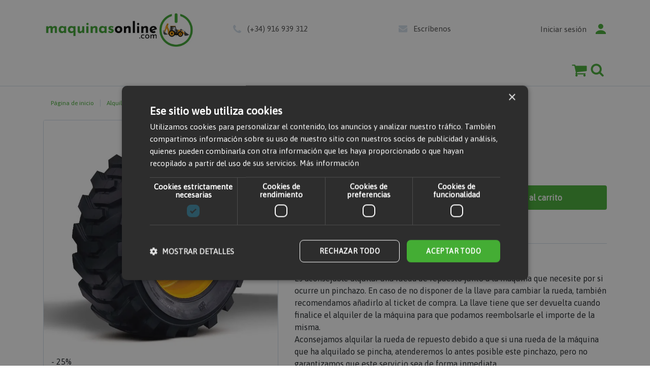

--- FILE ---
content_type: text/html; charset=UTF-8
request_url: https://www.maquinasonline.com/familia-rre01-man-tel-2-rueda-de-repuesto-2
body_size: 14615
content:
<!doctype html>
<html lang="es">
    <head prefix="og: http://ogp.me/ns# fb: http://ogp.me/ns/fb# product: http://ogp.me/ns/product#">
        <script>
    var BASE_URL = 'https://www.maquinasonline.com/';
    var require = {
        "baseUrl": "https://www.maquinasonline.com/pub/static/version1763121158/frontend/Rentaire/trinufer/es_ES"
    };
</script>
        <meta charset="utf-8"/>
<meta name="title" content="Rueda de repuesto"/>
<meta name="description" content="Rueda de repuestoEs aconsejable alquilar una rueda de repuesto junto a la máquina que necesite por si ocurre un pinchazo. En caso de no disponer de la llave para cambiar la rueda, también recomendamos añadirlo al ticket de compra. La llave tiene que ser d"/>
<meta name="robots" content="INDEX,FOLLOW"/>
<meta name="viewport" content="width=device-width, initial-scale=1, maximum-scale=1, user-scalable=no"/>
<meta name="format-detection" content="telephone=no"/>
<title>Rueda de repuesto</title>
<link  rel="stylesheet" type="text/css"  media="all" href="https://www.maquinasonline.com/pub/static/version1763121158/_cache/merged/51a4a0da581cc0c5ea07bde54aab0666.min.css" />
<script  type="text/javascript"  src="https://www.maquinasonline.com/pub/static/version1763121158/_cache/merged/6dfb96a5463d6fb4252ae27fe8321c3b.min.js"></script>
<link  rel="stylesheet" type="text/css" href="https://fonts.googleapis.com/css2?family=Raleway" />
<link  rel="stylesheet" type="text/css" href="https://fonts.googleapis.com/css?family=Asap" />
<link  rel="icon" type="image/x-icon" href="https://www.maquinasonline.com/pub/media/favicon/websites/2/faviconmo.png" />
<link  rel="shortcut icon" type="image/x-icon" href="https://www.maquinasonline.com/pub/media/favicon/websites/2/faviconmo.png" />
<link  rel="canonical" href="https://www.maquinasonline.com/familia-rre01-man-tel-2-rueda-de-repuesto-2" />
<script type="text/javascript" charset="UTF-8" src="//cdn.cookie-script.com/s/05179d8ca1667704c347d5a43b7c5f40.js"></script>        <!-- BEGIN GOOGLE VERIFICATION TAG -->
<!-- END GOOGLE VERIFICATION TAG -->
<!-- BEGIN GTAG GLOBAL TAG -->
<!-- END GTAG GLOBAL TAG -->

<script type="text/x-magento-init">
    {
        "*": {
            "DK_GoogleTagManager/js/analyzer": {
                "dataLayer": [{"ecommerce":{"detail":{"actionField":{"list":"Manipulaci\u00f3n en altura"},"products":[{"id":"familia-rre01-man-tel-2","name":"Rueda de repuesto","price":"2.82","category":"Manipulaci\u00f3n en altura","brand":null,"path":"Manipulaci\u00f3n en altura\/Manipuladores telesc\u00f3picos"}]}}}],
                "ajaxUrl": "https://www.maquinasonline.com/googletagmanager/impression/view/",
                "currentUrl": "https://www.maquinasonline.com/familia-rre01-man-tel-2-rueda-de-repuesto-2",
                "refererUrl": "https://www.maquinasonline.com/",
                "currentProductId": "4210"
            }
        }
    }
</script><!-- Google Tag Manager -->
<script>(function(w,d,s,l,i){w[l]=w[l]||[];w[l].push({'gtm.start':
            new Date().getTime(),event:'gtm.js'});var f=d.getElementsByTagName(s)[0],
        j=d.createElement(s),dl=l!='dataLayer'?'&l='+l:'';j.async=true;j.src=
        'https://www.googletagmanager.com/gtm.js?id='+i+dl;f.parentNode.insertBefore(j,f);
    })(window,document,'script','dataLayer','GTM-PWK82HB');</script>
<!-- End Google Tag Manager --><script type="application/ld+json">{"@context":"https:\/\/schema.org\/","@type":"BreadcrumbList","itemListElement":[{"@type":"ListItem","position":1,"item":{"@id":"https:\/\/www.maquinasonline.com\/","name":"P\u00e1gina de inicio"}},{"@type":"ListItem","position":2,"item":{"name":"M\u00e1quinas Online Default","@id":"https:\/\/www.maquinasonline.com\/catalog\/category\/view\/s\/trinufer-default\/id\/730\/"}},{"@type":"ListItem","position":3,"item":{"name":"Alquiler","@id":"https:\/\/www.maquinasonline.com\/alquiler"}},{"@type":"ListItem","position":4,"item":{"name":"Manipulaci\u00f3n en altura","@id":"https:\/\/www.maquinasonline.com\/alquiler\/manipulacion-en-altura"}},{"@type":"ListItem","position":5,"item":{"name":"Manipuladores telesc\u00f3picos","@id":"https:\/\/www.maquinasonline.com\/alquiler\/manipulacion-en-altura\/manipuladores-telescopicos"}}]}</script><link rel="stylesheet" type="text/css" media="all"
      href="//maxcdn.bootstrapcdn.com/font-awesome/latest/css/font-awesome.min.css"/>

<meta property="og:type" content="product" />
<meta property="og:title"
      content="Rueda de repuesto" />
<meta property="og:image"
      content="https://www.maquinasonline.com/pub/media/catalog/product/cache/20e5c26b0807afe9ddf60e8fd1b61553/a/l/alquiler-rueda-repuesto-pinchada-pinchazo.jpg" />
<meta property="og:description"
      content="Rueda de repuesto" />
<meta property="og:url" content="https://www.maquinasonline.com/familia-rre01-man-tel-2-rueda-de-repuesto-2" />
    <meta property="product:price:amount" content="2.82"/>
    <meta property="product:price:currency"
      content="EUR"/>
<script type="application/ld+json">{"@context":"https:\/\/schema.org\/","@type":"Product","name":"Rueda de repuesto","image":"https:\/\/www.maquinasonline.com\/pub\/media\/catalog\/product\/cache\/20e5c26b0807afe9ddf60e8fd1b61553\/a\/l\/alquiler-rueda-repuesto-pinchada-pinchazo.jpg","description":"Rueda de repuesto","sku":"familia-rre01-man-tel-2","offers":{"@type":"Offer","priceCurrency":"EUR","url":"https:\/\/www.maquinasonline.com\/familia-rre01-man-tel-2-rueda-de-repuesto-2","availability":"https:\/\/schema.org\/InStock","price":"2.82","priceValidUntil":"2026-02-03"}}</script>    </head>
    <body data-container="body"
          data-mage-init='{"loaderAjax": {}, "loader": { "icon": "https://www.maquinasonline.com/pub/static/version1763121158/frontend/Rentaire/trinufer/es_ES/images/loader-2.gif"}}'
        class="catalog-product-view product-familia-rre01-man-tel-2-rueda-de-repuesto-2 page-layout-1column">
        <script>
    require.config({
        map: {
            '*': {
                wysiwygAdapter: 'mage/adminhtml/wysiwyg/tiny_mce/tinymce4Adapter'
            }
        }
    });
</script>

    <script>
        require.config({
            deps: [
                'jquery',
                'mage/translate',
                'jquery/jquery-storageapi'
            ],
            callback: function ($) {
                'use strict';

                var dependencies = [],
                    versionObj;

                $.initNamespaceStorage('mage-translation-storage');
                $.initNamespaceStorage('mage-translation-file-version');
                versionObj = $.localStorage.get('mage-translation-file-version');

                
                if (versionObj.version !== '3e1019c65103544e11aa36c690df20170da09339') {
                    dependencies.push(
                        'text!js-translation.json'
                    );

                }

                require.config({
                    deps: dependencies,
                    callback: function (string) {
                        if (typeof string === 'string') {
                            $.mage.translate.add(JSON.parse(string));
                            $.localStorage.set('mage-translation-storage', string);
                            $.localStorage.set(
                                'mage-translation-file-version',
                                {
                                    version: '3e1019c65103544e11aa36c690df20170da09339'
                                }
                            );
                        } else {
                            $.mage.translate.add($.localStorage.get('mage-translation-storage'));
                        }
                    }
                });
            }
        });
    </script>

<script type="text/x-magento-init">
    {
        "*": {
            "mage/cookies": {
                "expires": null,
                "path": "\u002F",
                "domain": ".www.maquinasonline.com",
                "secure": false,
                "lifetime": "3600"
            }
        }
    }
</script>
    <noscript>
        <div class="message global noscript">
            <div class="content">
                <p>
                    <strong>Parece que JavaScript está deshabilitado en su navegador.</strong>
                    <span>Para obtener la mejor experiencia en nuestro sitio, asegúrese de activar Javascript en su navegador.</span>
                </p>
            </div>
        </div>
    </noscript>
<!-- BEGIN GTAG CART SCRIPT -->
<!-- END GTAG CART SCRIPT -->
<!-- Google Tag Manager (noscript) -->
<noscript><iframe src="https://www.googletagmanager.com/ns.html?id=GTM-PWK82HB"
                  height="0" width="0" style="display:none;visibility:hidden"></iframe></noscript>
<!-- End Google Tag Manager (noscript) -->
<script id="searchAutocompletePlaceholder" type="text/x-custom-template">
    <div class="mst-searchautocomplete__autocomplete">
        <div class="mst-searchautocomplete__spinner">
            <div class="spinner-item spinner-item-1"></div>
            <div class="spinner-item spinner-item-2"></div>
            <div class="spinner-item spinner-item-3"></div>
            <div class="spinner-item spinner-item-4"></div>
            <div class="spinner-item spinner-item-5"></div>
            <div class="spinner-item spinner-item-6"></div>
            <div class="spinner-item spinner-item-7"></div>
            <div class="spinner-item spinner-item-8"></div>
        </div>

        <div class="mst-searchautocomplete__close">
            &times;
        </div>
    </div>
</script>

<template id="searchAutocompleteWrapper">
    <div class="mst-searchautocomplete__wrapper">
        <div data-bind="visible: result.noResults == false">
            <div data-bind="foreach: { data: result.indices, as: 'index' }">
                <div data-bind="visible: index.totalItems, attr: {class: 'mst-searchautocomplete__index ' + index.identifier}">
                    <div class="mst-searchautocomplete__index-title">
                        <span data-bind="text: index.title"></span>
                        <span data-bind="visible: index.isShowTotals">
                            (<span data-bind="text: index.totalItems"></span>)
                        </span>
                    </div>

                    <ul data-bind="foreach: { data: index.items, as: 'item' }">
                        <li data-bind="
                            template: { name:index.identifier, data: item },
                            attr: {class: 'mst-searchautocomplete__item ' + index.identifier},
                            event: { mouseover: $parents[1].onMouseOver, mouseout: $parents[1].onMouseOut, mousedown: $parents[1].onClick },
                            css: {_active: $data.isActive}">
                        </li>
                    </ul>
                </div>
            </div>

            <div class="mst-searchautocomplete__show-all" data-bind="visible: result.urlAll && result.totalItems > 0">
                <a data-bind="attr: { href: result.urlAll }">
                    <span data-bind="text: result.textAll"></span>
                </a>
            </div>
        </div>

        <div class="mst-searchautocomplete__empty-result" data-bind="visible: result.noResults == true && !loading">
            <span data-bind="text: result.textEmpty"></span>
        </div>
    </div>
</template>

<script id="popular" type="text/x-custom-template">
    <a class="title" data-bind="text: query"></a>
</script>

<script id="magento_catalog_category" type="text/x-custom-template">
    <a class="title" data-bind="text: name, attr: {href: url}, highlight"></a>
</script>

<script id="magento_catalog_product" type="text/x-custom-template">
    <div class="meta">
        <div class="title">
            <a data-bind="html: name, attr: {href: url}, highlight"></a>

            <!-- ko if: sku -->
            <span class="sku" data-bind="text: sku, highlight"></span>
            <!-- /ko -->
        </div>

        <!-- ko if: description -->
        <div class="description" data-bind="text: description, highlight"></div>
        <!-- /ko -->

        <!-- ko if: rating -->
        <div data-bind="html: rating"></div>
        <!-- /ko -->

        <form data-role="tocart-form" class="to-cart"
              data-bind="visible: cart.visible, attr:{action: cart.params.action}, afterRender: $parents[2].afterRender"
              method="post">
            <input type="hidden" name="product" data-bind="value: cart.params.data.product">
            <input type="hidden" name="uenc" data-bind="value: cart.params.data.uenc">
            <input type="hidden" name="form_key" data-bind="value: $parents[2].form_key"/>
            <button type="submit" class="action tocart primary">
                <span data-bind="html: cart.label,event: { mousedown: $parents[2].onSubmit }"></span>
            </button>
        </form>
    </div>
</script>

<script id="magento_cms_page" type="text/x-custom-template">
    <a class="title" data-bind="text: name, attr: {href: url}, highlight"></a>
</script>

<script id="magento_catalog_categoryproduct" type="text/x-custom-template">
    <a class="title" data-bind="html: name, attr: {href: url}, highlight"></a>
</script>

<script id="magento_search_query" type="text/x-custom-template">
    <a class="title" data-bind="text: query_text, attr: {href: url}, highlight"></a> <span class="num_results"
                                                                                           data-bind="text: num_results"></span>
</script>

<script id="external_wordpress_post" type="text/x-custom-template">
    <a class="title" data-bind="text: name, attr: {href: url}, highlight"></a>
</script>

<script id="magefan_blog_post" type="text/x-custom-template">
    <a class="title" data-bind="text: name, attr: {href: url}, highlight"></a>
</script>

<script id="magento_catalog_attribute" type="text/x-custom-template">
    <a class="title" data-bind="text: name, attr: {href: url}, highlight"></a>
</script>

<script id="mageplaza_blog_post" type="text/x-custom-template">
    <a class="title" data-bind="text: name, attr: {href: url}, highlight"></a>
</script>

<script id="mirasvit_blog_post" type="text/x-custom-template">
    <a class="title" data-bind="text: name, attr: {href: url}, highlight"></a>
</script>

<script id="mirasvit_gry_registry" type="text/x-custom-template">
    <a class="title" data-bind="text: title, attr: {href: url}, highlight"></a>
    <p data-bind="text: name, highlight"></p>
</script>

<script id="mirasvit_kb_article" type="text/x-custom-template">
    <a class="title" data-bind="text: name, attr: {href: url}, highlight"></a>
</script>

<script id="ves_blog_post" type="text/x-custom-template">
    <a class="title" data-bind="text: name, attr: {href: url}, highlight"></a>
</script>

<script id="amasty_blog_post" type="text/x-custom-template">
    <a class="title" data-bind="text: name, attr: {href: url}, highlight"></a>
</script>

<script id="aheadworks_blog_post" type="text/x-custom-template">
    <a class="title" data-bind="text: name, attr: {href: url}, highlight"></a>
</script>

<script id="fishpig_glossary_word" type="text/x-custom-template">
    <a class="title" data-bind="text: name, attr: {href: url}, highlight"></a>
</script>
    <script>
        require([
                'jquery',
                'Mirasvit_SearchAutocomplete/js/autocomplete',
                'Mirasvit_SearchAutocomplete/js/typeahead'
            ], function ($, autocomplete, typeahead) {
                var selector = 'input#search, input#mobile_search, .minisearch input[type="text"]';

                $(document).ready(function () {
                    var $input = $(selector);

                    $input.each(function (index, searchInput) {
                        
                        new autocomplete($(searchInput)).init({"query":"","priceFormat":{"pattern":"%s\u00a0\u20ac","precision":2,"requiredPrecision":2,"decimalSymbol":",","groupSymbol":".","groupLength":3,"integerRequired":false},"minSearchLength":3,"url":"https:\/\/www.maquinasonline.com\/searchautocomplete\/ajax\/suggest\/","storeId":"3","delay":300,"layout":"1column","popularTitle":"Hot Searches","popularSearches":[],"isTypeaheadEnabled":"0","typeaheadUrl":"https:\/\/www.maquinasonline.com\/searchautocomplete\/ajax\/typeahead\/"});
                    });
                });
            }
        );
    </script>

<div id="popup-overlay-complaints" style="display:none;"></div>

<div id="popup-container-complaints" style="display:none;">
    <div class="popup-content">
        <h4>Inserta el identificador de la conversación</h4>
        <input class="form-control" type="text" id="popup-input-complaints" placeholder="Identificador">
        <button id="popup-submit-complaints" class="Button Button--primary w-100 mb-2 mt-3">Enviar</button>
        <button id="close-popup-complaints" class="Button Button--secondary w-100">Cerrar</button>
    </div>
</div>

<script type="text/javascript">
    require(['jquery', 'Rentaire_Complaints/js/popup'], function($) {
        $(document).ready(function() {
            $('#open-popup-complaints').on('click', function() {
                $('#popup-overlay-complaints, #popup-container-complaints').fadeIn();
            });

            $('#close-popup-complaints').on('click', function() {
                $('#popup-overlay-complaints, #popup-container-complaints').fadeOut();
            });
        });
    });
</script>

<style>
    #popup-container-complaints {
        position: fixed;
        top: 50%;
        left: 50%;
        transform: translate(-50%, -50%);
        background: white;
        padding: 40px;
        box-shadow: 0px 0px 10px rgba(0, 0, 0, 0.2);
        display: none;
        z-index: 9999;
    }

    #popup-container-complaints .popup-content {
        text-align: center;
    }

    /* Overlay oscuro para evitar clics fuera del popup */
    #popup-overlay-complaints {
        position: fixed;
        top: 0;
        left: 0;
        width: 100%;
        height: 100%;
        background: rgba(0, 0, 0, 0.5);
        z-index: 9999;
        display: none;
    }

    @media (max-width: 767px) {
        #popup-container-complaints {
            width: 95%;
        }
    }
</style>

<div class="page-wrapper"><header class="page-header"><div class="panel wrapper"><div class="panel header"><header class="Header container-fluid d-flex align-items-lg-start">
    <div class="container Header-cont d-flex align-items-lg-start flex-lg-wrap">
        <input type="Button" class="Header-hamburguer d-lg-none">
        <div class="media-body">
            <a href="https://www.maquinasonline.com/" class="Header-logo"><picture><source srcset="https://www.maquinasonline.com/pub/media/bss/webp/media/logo/websites/2/logomaquinasonline.webp" alt="Maquinasonline" type="image/webp"><img src="https://www.maquinasonline.com/pub/media/logo/websites/2/logomaquinasonline.jpg" alt="Maquinasonline" bss-converted></picture></a>
        </div>
        <div class="Header-desktop d-none d-lg-flex align-self-stretch align-items-center align-items-center">
            <div class="Header-topItm Header-topItm--whatsapp1">
                <div class="Header-topItm Header-topItm--tel">
                    <a href="tel:+34916939312" class="Header-link">(+34) 916 939 312</a>
                </div>
            </div>
            <div class="Header-topItm Header-topItm--email"><a href="https://www.maquinasonline.com/contact" class="Header-link">Escríbenos</a></div>
            <ul class="Header-topItm Header-topItm--profile ProfileTop">
    <li class="ProfileTop-itm hasSub">
        <a href="https://www.maquinasonline.com/customer/account/login/" class="Header-link ProfileTop-link">Iniciar sesión</a>
            </li>
</ul>

        </div>
        <!--<div class="col-12 d-none d-lg-flex Header-sep"></div>-->
        <nav class="Header-mainMenu col-lg-10">
    <ul class="MainMenu d-lg-flex align-items-lg-center">
        <li class="MainMenu-itmMbl align-self-end" id="ProfileMobile">
            <div class="d-lg-none">
                <button data-toggle="collapse" data-target="#navbar" class="close">&times;</button>
            </div>
        </li>

        <li class="MainMenu-itmMbl">
            <a href="https://www.maquinasonline.com/customer/account/edit/" class="MainMenu-itmLink">Mis Datos</a>
        </li>
        <li class="MainMenu-itmMbl">
            <a href="https://www.maquinasonline.com/sales/order/history/" class="MainMenu-itmLink">Pedidos</a>
        </li>
        <li class="MainMenu-itmMbl">
            <a href="https://www.maquinasonline.com/puncture/" class="MainMenu-itmLink">Pinchazos</a>
        </li>
        <li class="MainMenu-itmMbl">
            <a href="https://www.maquinasonline.com/breakdown/" class="MainMenu-itmLink">Averías</a>
        </li>
        <li class="MainMenu-itmMbl">
            <a href="https://www.maquinasonline.com/wishlist/" class="MainMenu-itmLink">Favoritos</a>
        </li>
        <li class="MainMenu-itmMbl">
            <a href="https://www.maquinasonline.com/customer/address/" class="MainMenu-itmLink">Direcciones</a>
        </li>

        
        <!--<li class="MainMenu-itm MainMenu-itm--hasSub col"><a href="#" class="MainMenu-itmLink">Empresa</a>
            <ul class="MainMenu-submenu MainMenu-submenu--1col">
                <li class="MainMenu-itmMbl"><a href="#" class="MainMenu-itmLink MainMenu-itmLink--back">volver</a></li>
                <li class="MainMenu-itm MainMenu-itm--sub"><a href="https://www.maquinasonline.com/quienes-somos" class="MainMenu-itmLink">Quiénes somos</a></li>
            </ul>
        </li>-->

        <li class="MainMenu-itmMbl MainMenu-itmMbl--bottom">
            <a href="tel:+34916939312" class="MainMenu-linkTel">(+34) 916 939 312</a>
            <a href="https://www.maquinasonline.com/contact/" class="MainMenu-linkEmail">Escríbenos</a>
        </li>
    </ul>
</nav>

<div class="Header-buttons align-self-lg-stretch">
    <a href="https://www.maquinasonline.com/customer/account/login/" class="mobile-menu-item MainMenu-itmLink--profile"></a>
        <button id="headerGoToCheckoutBtn" class="Button Button--primary" style="visibility: hidden;">
        <a href="https://www.maquinasonline.com/rcheckout/products/">Procesar pedido</a>
    </button>
    
<div data-block="minicart" class="minicart-wrapper Button Button--cart">
    <a class="action showcart d-block w-100 h-100" href="https://www.maquinasonline.com/checkout/cart/"
       data-bind="scope: 'minicart_content'">
        <span class="counter qty empty"
              data-bind="css: { empty: !!getCartParam('summary_count') == false && !isLoading() }, blockLoader: isLoading">
            <span class="badge badge-pill badge-warning position-absolute"><!-- ko if: (getCartParam('summary_count') > 0) --><!-- ko text: getCartParam('summary_count') --><!-- /ko --><!-- /ko --></span>
        </span>
    </a>

    
        <div class="CartBox block block-minicart" style="display: none"
             data-role="dropdownDialog"
             data-mage-init='{"dropdownDialog":{
                "appendTo":"[data-block=minicart]",
                "triggerTarget":".showcart",
                "timeout": "2000",
                "closeOnMouseLeave": false,
                "closeOnEscape": true,
                "triggerClass":"active",
                "parentClass":"active",
                "buttons":[]}}'>
            <div id="minicart-content-wrapper" class="flex-column justify-content-stretch w-100 px-3 pt-3" data-bind="scope: 'minicart_content'">
                <!-- ko template: getTemplate() --><!-- /ko -->
            </div>
                    </div>

    
    <script>
        window.checkout = {"shoppingCartUrl":"https:\/\/www.maquinasonline.com\/checkout\/cart\/","checkoutUrl":"https:\/\/www.maquinasonline.com\/rcheckout\/products\/","updateItemQtyUrl":"https:\/\/www.maquinasonline.com\/checkout\/sidebar\/updateItemQty\/","removeItemUrl":"https:\/\/www.maquinasonline.com\/checkout\/sidebar\/removeItem\/","imageTemplate":"Magento_Catalog\/product\/image_with_borders","baseUrl":"https:\/\/www.maquinasonline.com\/","minicartMaxItemsVisible":5,"websiteId":"2","maxItemsToDisplay":10,"storeId":"3","customerLoginUrl":"https:\/\/www.maquinasonline.com\/customer\/account\/login\/referer\/aHR0cHM6Ly93d3cubWFxdWluYXNvbmxpbmUuY29tL2ZhbWlsaWEtcnJlMDEtbWFuLXRlbC0yLXJ1ZWRhLWRlLXJlcHVlc3RvLTI%2C\/","isRedirectRequired":false,"autocomplete":"off","captcha":{"user_login":{"isCaseSensitive":false,"imageHeight":50,"imageSrc":"","refreshUrl":"https:\/\/www.maquinasonline.com\/captcha\/refresh\/","isRequired":false,"timestamp":1768932475}}};
    </script>

    <script type="text/x-magento-init">
    {
        "[data-block='minicart']": {
            "Magento_Ui/js/core/app": {"components":{"minicart_content":{"children":{"subtotal.container":{"children":{"subtotal":{"children":{"subtotal.totals":{"config":{"display_cart_subtotal_incl_tax":0,"display_cart_subtotal_excl_tax":1,"template":"Magento_Tax\/checkout\/minicart\/subtotal\/totals"},"children":{"subtotal.totals.msrp":{"component":"Magento_Msrp\/js\/view\/checkout\/minicart\/subtotal\/totals","config":{"displayArea":"minicart-subtotal-hidden","template":"Magento_Msrp\/checkout\/minicart\/subtotal\/totals"}}},"component":"Magento_Tax\/js\/view\/checkout\/minicart\/subtotal\/totals"}},"component":"uiComponent","config":{"template":"Magento_Checkout\/minicart\/subtotal"}}},"component":"uiComponent","config":{"displayArea":"subtotalContainer"}},"item.renderer":{"component":"uiComponent","config":{"displayArea":"defaultRenderer","template":"Magento_Checkout\/minicart\/item\/default"},"children":{"item.image":{"component":"Magento_Catalog\/js\/view\/image","config":{"template":"Magento_Catalog\/product\/image","displayArea":"itemImage"}},"checkout.cart.item.price.sidebar":{"component":"uiComponent","config":{"template":"Magento_Checkout\/minicart\/item\/price","displayArea":"priceSidebar"}}}},"extra_info":{"component":"uiComponent","config":{"displayArea":"extraInfo"}},"promotion":{"component":"uiComponent","config":{"displayArea":"promotion"}}},"config":{"itemRenderer":{"default":"defaultRenderer","simple":"defaultRenderer","virtual":"defaultRenderer"},"template":"Magento_Checkout\/minicart\/content"},"component":"Magento_Checkout\/js\/view\/minicart"}},"types":[]}        }
    }
    </script>

    <script type="text/x-magento-init">
    {
        "*": {
            "Magento_Theme/js/mini-cart-action": {}
        }
    }
    </script>

</div>

    <span class="Button Button--search" id="search-butt"></span>
</div>
        <div class="SearchBox d-none align-items-start align-items-sm-center justify-content-center w-100">
    <form id="search_mini_form" action="https://www.maquinasonline.com/catalogsearch/result/" class="Form Form--search d-flex flex-column flex-sm-row nowrap justify-content-start col">
        <input id="search" autocomplete="off" type="text" name="q" placeholder="Maquinaria, herramientas, ..." class="Input Input--text Input--text--search Input--prod col-lg-8">
        <input type="submit" value="Encontrar maquinaria" class="Button Button--primary Button--primary--search col-lg-3">
        <span class="Form-close">Cerrar</span>
    </form>
</div>
    </div>
</header>
</div></div></header><main id="maincontent" class="page-main"><a id="contentarea" tabindex="-1"></a>
<div class="columns"><div class="container ProductView d-flex flex-wrap">
    <div class="container">
        <div class="Breadc d-flex flex-wrap col-12 px-0">
                            <div class="Breadc-itm">
                                            <a href="https://www.maquinasonline.com/"
                           title="Ir a la página de inicio"
                           class="Breadc-link">
                            Página de inicio                        </a>
                                    </div>

                            <div class="Breadc-itm">
                                            <a href="https://www.maquinasonline.com/alquiler"
                           title=""
                           class="Breadc-link">
                            Alquiler                        </a>
                                    </div>

                            <div class="Breadc-itm">
                                            <a href="https://www.maquinasonline.com/alquiler/manipulacion-en-altura"
                           title=""
                           class="Breadc-link">
                            Manipulación en altura                        </a>
                                    </div>

                            <div class="Breadc-itm">
                                            <a href="https://www.maquinasonline.com/alquiler/manipulacion-en-altura/manipuladores-telescopicos"
                           title=""
                           class="Breadc-link">
                            Manipuladores telescópicos                        </a>
                                    </div>

                            <div class="Breadc-itm">
                                            Rueda de repuesto                                    </div>

                    </div>
    </div>

<div class="page messages container"><div data-placeholder="messages"></div>

<div data-bind="scope: 'messages'">
    <!-- ko if: cookieMessages && cookieMessages.length > 0 -->
    <div role="alert" data-bind="foreach: { data: cookieMessages, as: 'message' }" class="messages">
        <div data-bind="if: message.text">
            <div data-bind="attr: {
            class: 'message-' + message.type + ' ' + message.type + ' message',
            'data-ui-id': 'message-' + message.type
        }">
                <div data-bind="html: message.text"></div>
            </div>
        </div>
    </div>
    <!-- /ko -->
    <!-- ko if: messages().messages && messages().messages.length > 0 -->
    <div role="alert" data-bind="foreach: { data: messages().messages, as: 'message' }" class="messages">
        <div data-bind="if: message.text">
            <div data-bind="attr: {
            class: 'message-' + message.type + ' ' + message.type + ' message',
            'data-ui-id': 'message-' + message.type
        }">
                <div data-bind="html: message.text"></div>
            </div>
        </div>
    </div>
    <!-- /ko -->
</div>
<script type="text/x-magento-init">
    {
        "*": {
            "Magento_Ui/js/core/app": {
                "components": {
                        "messages": {
                            "component": "Magento_Theme/js/view/messages"
                        }
                    }
                }
            }
    }
</script>
</div>

<aside class="px-0 col-12 col-sm-4 col-lg-5">
    <div class="ProductView-img">
        

<script type="text/x-magento-init">
    {
        "body": {
            "addToWishlist": {"productType":"simple"}        }
    }
</script>
        <div class="ProductView-imgBigCont col">
                                        <div class="discount_product_tag">- 25%</div>
            
            <picture><source id="main_image" srcset="https://www.maquinasonline.com/pub/media/bss/webp/media/catalog/product/cache/066abd52619f229693279299dd2636df/a/l/alquiler-rueda-repuesto-pinchada-pinchazo.webp" alt="Rueda de repuesto" type="image/webp"><img id="main_image" src="https://www.maquinasonline.com/pub/media/catalog/product/cache/066abd52619f229693279299dd2636df/a/l/alquiler-rueda-repuesto-pinchada-pinchazo.jpg" alt="Rueda de repuesto" bss-converted></picture>
        </div>
        <div class="ProductView-imgList d-flex flex-flow">
                            <a href="#" class="ProductView-thumbLink">
                    <picture><source srcset="https://www.maquinasonline.com/pub/media/bss/webp/media/catalog/product/cache/e5588f83ad4eb7fd150a90758cf8818a/a/l/alquiler-rueda-repuesto-pinchada-pinchazo.webp" alt="" class="ProductView-thumb"
                         data-myaction="openThumbImage"
                         data-big-src="https://www.maquinasonline.com/pub/media/catalog/product/cache/066abd52619f229693279299dd2636df/a/l/alquiler-rueda-repuesto-pinchada-pinchazo.jpg" type="image/webp"><img src="https://www.maquinasonline.com/pub/media/catalog/product/cache/e5588f83ad4eb7fd150a90758cf8818a/a/l/alquiler-rueda-repuesto-pinchada-pinchazo.jpg" alt="" class="ProductView-thumb"
                         data-myaction="openThumbImage"
                         data-big-src="https://www.maquinasonline.com/pub/media/catalog/product/cache/066abd52619f229693279299dd2636df/a/l/alquiler-rueda-repuesto-pinchada-pinchazo.jpg" bss-converted></picture>
                </a>
                    </div>

        
    </div>
</aside>
<script type="text/x-magento-init">
    {
        "[data-gallery-role=gallery-placeholder]": {
            "Magento_ProductVideo/js/fotorama-add-video-events": {
                "videoData": [{"mediaType":"image","videoUrl":null,"isBase":true}],
                "videoSettings": [{"playIfBase":"0","showRelated":"0","videoAutoRestart":"0"}],
                "optionsVideoData": []            }
        }
    }
</script>
<input name="form_key" type="hidden" value="s0FvKCoW8JviKB8U" /><div id="authenticationPopup" data-bind="scope:'authenticationPopup'" style="display: none;">
    <script>
        window.authenticationPopup = {"autocomplete":"off","customerRegisterUrl":"https:\/\/www.maquinasonline.com\/customer\/account\/create\/","customerForgotPasswordUrl":"https:\/\/www.maquinasonline.com\/customer\/account\/forgotpassword\/","baseUrl":"https:\/\/www.maquinasonline.com\/"};
    </script>
    <!-- ko template: getTemplate() --><!-- /ko -->
    <script type="text/x-magento-init">
        {
            "#authenticationPopup": {
                "Magento_Ui/js/core/app": {"components":{"authenticationPopup":{"component":"Magento_Customer\/js\/view\/authentication-popup","children":{"messages":{"component":"Magento_Ui\/js\/view\/messages","displayArea":"messages"},"captcha":{"component":"Magento_Captcha\/js\/view\/checkout\/loginCaptcha","displayArea":"additional-login-form-fields","formId":"user_login","configSource":"checkout"},"amazon-button":{"component":"Amazon_Login\/js\/view\/login-button-wrapper","sortOrder":"0","displayArea":"additional-login-form-fields","config":{"tooltip":"Inicia sesi\u00f3n con seguridad en tu sitio web utilizando tus credenciales de Amazon.","componentDisabled":true}}}}}}            },
            "*": {
                "Magento_Ui/js/block-loader": "https\u003A\u002F\u002Fwww.maquinasonline.com\u002Fpub\u002Fstatic\u002Fversion1763121158\u002Ffrontend\u002FRentaire\u002Ftrinufer\u002Fes_ES\u002Fimages\u002Floader\u002D1.gif"
            }
        }
    </script>
</div>
<script type="text/x-magento-init">
{"*":{"Magento_Customer\/js\/section-config":{"sections":{"stores\/store\/switch":"*","stores\/store\/switchrequest":"*","directory\/currency\/switch":"*","*":["messages"],"customer\/account\/logout":["recently_viewed_product","recently_compared_product"],"customer\/account\/loginpost":"*","customer\/account\/createpost":"*","customer\/account\/editpost":"*","customer\/ajax\/login":["checkout-data","cart","captcha"],"catalog\/product_compare\/add":["compare-products"],"catalog\/product_compare\/remove":["compare-products"],"catalog\/product_compare\/clear":["compare-products"],"sales\/guest\/reorder":["cart"],"sales\/order\/reorder":["cart"],"checkout\/cart\/add":["cart","analyzer-data"],"checkout\/cart\/delete":["cart","analyzer-data"],"checkout\/cart\/updatepost":["cart","analyzer-data"],"checkout\/cart\/updateitemoptions":["cart","analyzer-data"],"checkout\/cart\/couponpost":["cart","analyzer-data"],"checkout\/cart\/estimatepost":["cart","analyzer-data"],"checkout\/cart\/estimateupdatepost":["cart","analyzer-data"],"checkout\/onepage\/saveorder":["cart","checkout-data","last-ordered-items","checkout-fields"],"checkout\/sidebar\/removeitem":["cart","analyzer-data"],"checkout\/sidebar\/updateitemqty":["cart","analyzer-data"],"rest\/*\/v1\/carts\/*\/payment-information":["cart","checkout-data","last-ordered-items","instant-purchase","analyzer-data"],"rest\/*\/v1\/guest-carts\/*\/payment-information":["cart","analyzer-data"],"rest\/*\/v1\/guest-carts\/*\/selected-payment-method":["cart","checkout-data","analyzer-data"],"rest\/*\/v1\/carts\/*\/selected-payment-method":["cart","checkout-data","instant-purchase","analyzer-data"],"customer\/address\/*":["instant-purchase"],"customer\/account\/*":["instant-purchase"],"vault\/cards\/deleteaction":["instant-purchase"],"multishipping\/checkout\/overviewpost":["cart"],"authorizenet\/directpost_payment\/place":["cart","checkout-data"],"paypal\/express\/placeorder":["cart","checkout-data"],"paypal\/payflowexpress\/placeorder":["cart","checkout-data"],"paypal\/express\/onauthorization":["cart","checkout-data"],"persistent\/index\/unsetcookie":["persistent"],"review\/product\/post":["review"],"braintree\/paypal\/placeorder":["cart","checkout-data"],"wishlist\/index\/add":["wishlist"],"wishlist\/index\/remove":["wishlist"],"wishlist\/index\/updateitemoptions":["wishlist"],"wishlist\/index\/update":["wishlist"],"wishlist\/index\/cart":["wishlist","cart"],"wishlist\/index\/fromcart":["wishlist","cart"],"wishlist\/index\/allcart":["wishlist","cart"],"wishlist\/shared\/allcart":["wishlist","cart"],"wishlist\/shared\/cart":["cart"],"checkout\/cart\/configure":["analyzer-data"],"rest\/*\/v1\/carts\/*\/shipping-information":["analyzer-data"],"rest\/*\/v1\/guest-carts\/*\/shipping-information":["analyzer-data"],"rest\/*\/v1\/guest-carts\/*\/paycomet-restore-cart":["cart","checkout-data"],"rest\/*\/v1\/carts\/*\/paycomet-restore-cart":["cart","checkout-data"]},"clientSideSections":["checkout-data","cart-data"],"baseUrls":["https:\/\/www.maquinasonline.com\/"]}}}</script>
<script type="text/x-magento-init">
{"*":{"Magento_Customer\/js\/customer-data":{"sectionLoadUrl":"https:\/\/www.maquinasonline.com\/customer\/section\/load\/","expirableSectionLifetime":43200,"expirableSectionNames":["cart","persistent"],"cookieLifeTime":"3600","updateSessionUrl":"https:\/\/www.maquinasonline.com\/customer\/account\/updateSession\/"}}}</script>
<script type="text/x-magento-init">
{"*":{"Magento_Customer\/js\/invalidation-processor":{"invalidationRules":{"website-rule":{"Magento_Customer\/js\/invalidation-rules\/website-rule":{"scopeConfig":{"websiteId":2}}}}}}}</script>
<script type="text/x-magento-init">
    {
        "body": {
            "pageCache": {"url":"https:\/\/www.maquinasonline.com\/page_cache\/block\/render\/id\/4210\/","handles":["default","catalog_product_view","catalog_product_view_type_simple","catalog_product_view_id_4210","catalog_product_view_sku_familia-rre01-man-tel-2","remove_schema_attributes"],"originalRequest":{"route":"catalog","controller":"product","action":"view","uri":"\/familia-rre01-man-tel-2-rueda-de-repuesto-2"},"versionCookieName":"private_content_version"}        }
    }
</script>


<script>
    require([
        'Magenest_MultipleWishlist/js/add-to-wishlist'
    ], function () {
        'use strict';
        return 0;
    });
</script>
<input type="text" value="5" id="limitWishList" hidden="hidden" >
<input type="text" value="1" id="countWishList"  hidden="hidden" >
<input id="base-url" value="https://www.maquinasonline.com/" style="display: none"/>
<div id="modal_content">
    <form id="wishlist-picker" style="display: none" method="post">
        <input name="wishlist_radio" type="radio" value="main" id="wl-rd-main" checked="checked">
        <label for="wl-rd-main" class="p-2">Principal</label><br>

                        
                <input name="wishlist_radio" type="radio" value="new" id="wl-rd-new">
            <span>
                <label class="col-4 p-2" id="labelRadio" for="wl-rd-new">Nueva lista</label>
                <input class="col-7 p-2 Input Input--text input-text" id="new-wishlist-name" name="new_wishlist_name" type="text" placeholder="Nombre de la lista"  disabled>
            </span>

                <label hidden="hidden" id="limit">The number of wishlists exceed the limitation(5)</label>
        <label hidden="hidden" id="error">error</label>
        <label hidden="hidden" id="emptyname">error</label>
        <footer class="modal-footer p-0 pt-3">
            <button style="float: right; " class="mwl-continue Button Button--primary col-auto" id="mwl-continue" type="submit">Añadir</button>
        </footer>
    </form>
</div>


<div id="modal_move_wishlist">
    <form id="wishlist-picker-move" style="display: none" method="post">
        <input name="wishlist_select" type="radio" value="main" id="wl-rd-main" checked="checked">
        <label for="wl-rd-main">Main</label><br>

                                    <input name="wishlist_select" type="radio" value="new" id="wl-rd-movenew">
            <label id="labelRadio" for="wl-rd-new">New Wishlist</label>
            <input id="new_wishlist" name="new_wishlist_name" type="text" placeholder="New wishlist name"  disabled>
                <label hidden="hidden" id="limit">The number of wishlists exceed the limitation(5)</label>
        <label hidden="hidden" id="emptyName">error</label>
        <footer class="modal-footer">
            <button class="Button Button--primary col-auto" style="float: right;  margin-bottom: 10px" class="continue" id="continue" type="submit">Mover</button>
        </footer>
    </form>
</div>

<div class="ProductView-txt px-0 col-12 col-sm-8 col-lg-7"><div class="ProductView-header px-0 col-12">

    <h1 class="h1 h1--product">Rueda de repuesto</h1>



<div class="review-pdp-header mb-2">
    </div><div class="Prices">            <span class="Price-old">
            
<span class="price">3,76 €</span>        </span>
        <span class="Price-curr">
            
<span class="price">2,82 €</span>            <span style="cursor: pointer;" data-toggle="tooltip" data-placement="top" title="IVA no incluido">
                <svg style="padding-left: 10px;fill:#44ad34" xmlns="http://www.w3.org/2000/svg" x="0px" y="0px" width="30" height="30" viewBox="0 0 24 24">
                    <path d="M12,2C6.477,2,2,6.477,2,12s4.477,10,10,10s10-4.477,10-10S17.523,2,12,2z M12,17L12,17c-0.552,0-1-0.448-1-1v-4 c0-0.552,0.448-1,1-1h0c0.552,0,1,0.448,1,1v4C13,16.552,12.552,17,12,17z M12.5,9h-1C11.224,9,11,8.776,11,8.5v-1 C11,7.224,11.224,7,11.5,7h1C12.776,7,13,7.224,13,7.5v1C13,8.776,12.776,9,12.5,9z"></path>
                </svg>
            </span>
        </span>
    
    </div>

<div class="product-add-form">
    <form data-product-sku="familia-rre01-man-tel-2"
          action="https://www.maquinasonline.com/checkout/cart/add/uenc/aHR0cHM6Ly93d3cubWFxdWluYXNvbmxpbmUuY29tL2ZhbWlsaWEtcnJlMDEtbWFuLXRlbC0yLXJ1ZWRhLWRlLXJlcHVlc3RvLTI%2C/product/4210/" method="post"
          id="product_addtocart_form">
        <input type="hidden" name="product" value="4210" />
        <input type="hidden" name="selected_configurable_option" value="" />
        <input type="hidden" name="related_product" id="related-products-field" value="" />
        <input type="hidden" name="item"  value="4210" />
        <input name="form_key" type="hidden" value="s0FvKCoW8JviKB8U" />                            
    <div class="row">
        <div class="col-md-4">
            <div class="product-rentaire-is-rental message message-notice">
                                    Artículo en alquiler                            </div>
        </div>
        <div class="col-md-2 text-right">
            <div class="product-view-qty-container">
                <input name="qty" type="number" min="1" class="form-control" value="1" />
            </div>
        </div>
        <div class="col-md-6">
            <button type="submit" class="Button Button--primary w-100 action primary tocart" title="Añadir al carrito" id="product-addtocart-button" disabled>
                <span>Añadir al carrito</span>
            </button>
        </div>
    </div>

    <div class="row  mt-4">
        <div class="shipment_price_tag ItmProd" style="left: 0px; z-index: 0;" data-product-id="4210">
            <a id="" title="Calcular portes para Rueda de repuesto" href="#" class=""></a>
        </div>
    </div>

<script type="text/x-magento-init">
    {
        "#product_addtocart_form": {
            "Magento_Catalog/js/validate-product": {}
        }
    }
</script>
        
                    </form>
</div>
<script>
    require([
        'jquery',
        'priceBox'
    ], function($){
        var dataPriceBoxSelector = '[data-role=priceBox]',
            dataProductIdSelector = '[data-product-id=4210]',
            priceBoxes = $(dataPriceBoxSelector + dataProductIdSelector);

        priceBoxes = priceBoxes.filter(function(index, elem){
            return !$(elem).find('.price-from').length;
        });

        priceBoxes.priceBox({'priceConfig': {"productId":"4210","priceFormat":{"pattern":"%s\u00a0\u20ac","precision":2,"requiredPrecision":2,"decimalSymbol":",","groupSymbol":".","groupLength":3,"integerRequired":false}}});
    });
</script>
</div>

    
<div class='rentaire-description Título 1'>Rueda de repuesto</div><div class='rentaire-description Cuerpo 1'>Es aconsejable alquilar una rueda de repuesto junto a la máquina que necesite por si ocurre un pinchazo. En caso de no disponer de la llave para cambiar la rueda, también recomendamos añadirlo al ticket de compra. La llave tiene que ser devuelta cuando finalice el alquiler de la máquina para que podamos reembolsarle el importe de la misma.  </div><div class='rentaire-description Cuerpo 1'>Aconsejamos alquilar la rueda de repuesto debido a que si una rueda de la máquina que ha alquilado se pincha, atenderemos lo antes posible este pinchazo, pero no garantizamos que este servicio sea de forma inmediata. </div><div class='rentaire-description Cuerpo 1'><a style="color:#44ad34" href="https://www.maquinasonline.com/producto-llrue000000pm-2-llave-de-rueda-2">Aquí</a> puede añadir la llave de rueda a su ticket: <a style="color:#44ad34" href="https://www.maquinasonline.com/producto-llrue000000pm-2-llave-de-rueda-2">Llave de rueda</a></div>
<br>
<div class="row">
    <div class="col-md-12">
            </div>
</div>

<div class="product-add-form">
    <form data-product-sku="familia-rre01-man-tel-2"
          action="https://www.maquinasonline.com/checkout/cart/add/uenc/aHR0cHM6Ly93d3cubWFxdWluYXNvbmxpbmUuY29tL2ZhbWlsaWEtcnJlMDEtbWFuLXRlbC0yLXJ1ZWRhLWRlLXJlcHVlc3RvLTI%2C/product/4210/" method="post"
          id="product_addtocart_form">
        <input type="hidden" name="product" value="4210" />
        <input type="hidden" name="selected_configurable_option" value="" />
        <input type="hidden" name="related_product" id="related-products-field" value="" />
        <input type="hidden" name="item"  value="4210" />
        <input name="form_key" type="hidden" value="s0FvKCoW8JviKB8U" />                                    
                    </form>
</div>
<script>
    require([
        'jquery',
        'priceBox'
    ], function($){
        var dataPriceBoxSelector = '[data-role=priceBox]',
            dataProductIdSelector = '[data-product-id=4210]',
            priceBoxes = $(dataPriceBoxSelector + dataProductIdSelector);

        priceBoxes = priceBoxes.filter(function(index, elem){
            return !$(elem).find('.price-from').length;
        });

        priceBoxes.priceBox({'priceConfig': {"productId":"4210","priceFormat":{"pattern":"%s\u00a0\u20ac","precision":2,"requiredPrecision":2,"decimalSymbol":",","groupSymbol":".","groupLength":3,"integerRequired":false}}});
    });
</script>
</div><div class="container reviews-custom"><div class="block review-add">
    <div class="block-content">
        <div class="block-title h3 h3--related">
            <span>Valorar producto</span>
        </div>
                    <div class="message info notlogged" id="review-form">
                <div>
                    Solo usuarios registrados pueden escribir comentarios. Por favor, <a href="https://www.maquinasonline.com/customer/account/login/referer/aHR0cHM6Ly93d3cubWFxdWluYXNvbmxpbmUuY29tL2NhdGFsb2cvcHJvZHVjdC92aWV3L2lkLzQyMTAvI3Jldmlldy1mb3Jt/"> iniciar sesión</a> o <a href="https://www.maquinasonline.com/customer/account/create/"> crear una cuenta</a>                </div>
            </div>
            </div>
</div>
</div>




            <div class="container ProductView d-flex flex-wrap">
        <div class="ProductView-related">
            <h3 class="h3 h3--related">Quizás te pueda interesar</h3>
            <div class="ListProds col-md-12 d-flex flex-wrap justify-content-between justify-content-md-start px-0">
                                    <article class="ItmProd">
                            <div class="ItmProd-img">
                                <a href="https://www.maquinasonline.com/producto-llrue000000pm-2-llave-de-rueda-2">
                                    
<span class="product-image-container"
      style="width:240px;">
    <span class="product-image-wrapper"
          style="padding-bottom: 125%;">
        <picture><source class="product-image-photo"
                        srcset="https://www.maquinasonline.com/pub/media/bss/webp/media/catalog/product/cache/b47fd5bd14a7e56a0907c0f10a5bb462/l/l/llave-rueda_3.webp"
            max-width="240"
            max-height="300"
            alt="Llave de rueda"/ type="image/webp"><img class="product-image-photo"
                        src="https://www.maquinasonline.com/pub/media/catalog/product/cache/b47fd5bd14a7e56a0907c0f10a5bb462/l/l/llave-rueda_3.jpg"
            max-width="240"
            max-height="300"
            alt="Llave de rueda"/ bss-converted></picture></span>
</span>
                                </a>
                            </div>
                            <div class="ItmProd-txt">
                                <h3 class="h3 h3--titProd">
                                    <a href="https://www.maquinasonline.com/producto-llrue000000pm-2-llave-de-rueda-2">
                                        Llave de rueda                                    </a>
                                </h3>
                                            <span class="Price-curr">
            
<span class="price">50,00 €</span>            <span style="cursor: pointer;" data-toggle="tooltip" data-placement="top" title="IVA no incluido">
                <svg style="padding-left: 10px;fill:#44ad34" xmlns="http://www.w3.org/2000/svg" x="0px" y="0px" width="30" height="30" viewBox="0 0 24 24">
                    <path d="M12,2C6.477,2,2,6.477,2,12s4.477,10,10,10s10-4.477,10-10S17.523,2,12,2z M12,17L12,17c-0.552,0-1-0.448-1-1v-4 c0-0.552,0.448-1,1-1h0c0.552,0,1,0.448,1,1v4C13,16.552,12.552,17,12,17z M12.5,9h-1C11.224,9,11,8.776,11,8.5v-1 C11,7.224,11.224,7,11.5,7h1C12.776,7,13,7.224,13,7.5v1C13,8.776,12.776,9,12.5,9z"></path>
                </svg>
            </span>
        </span>
    
                                                                                                            <form data-role="tocart-form"
                                          data-product-sku="producto-llrue000000pm-2"
                                          action="https://www.maquinasonline.com/checkout/cart/add/uenc/aHR0cHM6Ly93d3cubWFxdWluYXNvbmxpbmUuY29tL2ZhbWlsaWEtcnJlMDEtbWFuLXRlbC0yLXJ1ZWRhLWRlLXJlcHVlc3RvLTI%2C/product/1802/"
                                          method="post">
                                        <input type="hidden" name="product"
                                               value="1802">
                                        <input type="hidden" name="uenc"
                                               value="aHR0cHM6Ly93d3cubWFxdWluYXNvbmxpbmUuY29tL2ZhbWlsaWEtcnJlMDEtbWFuLXRlbC0yLXJ1ZWRhLWRlLXJlcHVlc3RvLTI,">
                                        <input name="form_key" type="hidden" value="s0FvKCoW8JviKB8U" />                                        <div class="ItmProd-qty-container">
                                            <input name="qty" type="number" min="1" class="form-control" value="1" />
                                        </div>
                                        <div class="ItmProd-buttons">
                                            <button type="submit"
                                                    title="A&#xF1;adir&#x20;al&#x20;carrito"
                                                    class="action tocart primary Button Button--primary">
                                                <span>Añadir al carrito</span>
                                            </button>
                                        </div>
                                    </form>
                                                            </div>
                        </article>
                    <script type="text/x-magento-init">
                        {
                            "[data-role=tocart-form]": {
                                "catalogAddToCart": {
                                    "product_sku": "producto\u002Dllrue000000pm\u002D2"
                                }
                            }
                        }
                    </script>
                                                </div>
        </div>
    </div>



</div></div></main><script type="text/x-magento-init">
        {
            "*": {
                "Magento_Ui/js/core/app": {
                    "components": {
                        "storage-manager": {
                            "component": "Magento_Catalog/js/storage-manager",
                            "appendTo": "",
                            "storagesConfiguration" : {"recently_viewed_product":{"requestConfig":{"syncUrl":"https:\/\/www.maquinasonline.com\/catalog\/product\/frontend_action_synchronize\/"},"lifetime":"1000","allowToSendRequest":null},"recently_compared_product":{"requestConfig":{"syncUrl":"https:\/\/www.maquinasonline.com\/catalog\/product\/frontend_action_synchronize\/"},"lifetime":"1000","allowToSendRequest":null},"product_data_storage":{"updateRequestConfig":{"url":"https:\/\/www.maquinasonline.com\/rest\/online\/V1\/products-render-info"},"allowToSendRequest":null}}                        }
                    }
                }
            }
        }
</script>
<footer class="Footer">
    <div class="container Footer-container d-flex flex-column flex-lg-row flex-lg-wrap">

        <div class="Footer-legal col-lg-12 d-lg-flex justify-content-lg-end align-items-lg-center">
            <span class="Footer-itmCorp">© maquinasonline, 2026</span>
            <a href="https://www.maquinasonline.com/contact" class="Footer-legalLink">Escríbenos</a>
            <a href="https://www.maquinasonline.com/legal" target="_blank" class="Footer-legalLink">Aviso Legal</a>
            <a href="https://www.maquinasonline.com/politica-de-cookies" target="_blank" class="Footer-legalLink">Política de Cookies</a>
            <a href="https://www.maquinasonline.com/politica-de-privacidad" target="_blank" class="Footer-legalLink">Política de Privacidad</a>
            <a href="https://www.maquinasonline.com/politica-de-alquiler-online" target="_blank" class="Footer-legalLink">Política de alquiler online</a>
            <a href="https://www.maquinasonline.com/condiciones-generales-de-alquiler/" target="_blank" class="Footer-legalLink">Condiciones generales de alquiler</a>
        </div>

        

        <div class="Footer-legal col-lg-6 col-12 order-1 order-lg-2 ml-auto">
            <div class="col-lg-12">
                <span class="Footer-itmCorp">Empresa: Alquiclick Obras S.L.</span>
            </div>
            <div class="col-lg-12">
                <span class="Footer-itmCorp">CIF: B02680320</span>
            </div>
            <div class="col-lg-12">
                <span class="Footer-itmCorp">Direccion: C/ Albañiles 2, 28320 Pinto (Madrid), España</span>
            </div>
            <div class="col-lg-12">
                <span class="Footer-itmCorp">Email: atencion.clientes@maquinasonline.com</span>
            </div>
            <div class="col-lg-12">
                <span class="Footer-itmCorp">Teléfono: 916939312</span>
            </div>
            <div class="col-lg-12">
                <span class="Footer-itmCorp"></span>
            </div>
        </div>

    </div>

</footer>

<div class="overlay"></div>

<script>
    require([
        "jquery",
        "mage/mage"
    ], function($){
        var dataForm = $('#footer_subscribe_form');
        dataForm.mage('validation', {
            errorPlacement: function(error, element) {
                error.appendTo('#'+element.context.name+'_footer_error_placement');
            },
        });
    });
</script>


<div id="productRelatedsModal" class="" data-backdrop="static" role="dialog" tabindex="-1"
     data-content-url="https://www.maquinasonline.com/rcatalog/product/relateds/" style="display: none;">
    Cargando...</div>

<script>
    require(
        [
            'jquery',
            'Magento_Ui/js/modal/modal'
        ],

        function(
            $,
            modal
        ) {

            $(document).on('ajax:addToCart', function(ev, eventData) {
                let response = eventData.response;
                let showRelatedsPopup = !response.hasOwnProperty('backUrl');
                let modalSelector = '#productRelatedsModal';
                let modalIsVisible = $(modalSelector).hasClass('is-open');
                if(showRelatedsPopup && !modalIsVisible) {
                    let sku = eventData.sku;
                    let url = $(modalSelector).data('content-url');
                    $.ajax({
                        url: url,
                        data: {sku: sku},
                        success: function(response) {
                            if(response.trim() !== "") {
                                $(modalSelector).html(response).trigger('contentUpdated');
                                openProductRelatedsModal(modalSelector);
                            }
                        }
                    });
                }
            });

            function openProductRelatedsModal(modalSelector) {
                let options = {
                    type: 'popup',
                    responsive: true,
                    innerScroll: false,
                    title: "Quizás te pueda interesar...",
                    buttons: false,
                    opened: function() {
                        $(modalSelector).addClass('is-open');
                    },
                    closed: function() {
                        $(modalSelector).removeClass('is-open');
                    }
                };
                modal(options, $(modalSelector));
                $(modalSelector).modal('openModal');
            }
        }

    );
</script>

<script>
    require([
        'Magento_Customer/js/customer-data'
    ], function (customerData) {
        var sections = ['cart'];
        customerData.invalidate(sections);
    });
</script>

<script>
    require(
        [
            'jquery',
            'Magento_Ui/js/modal/modal'
        ],

        function(
            $,
            modal
        ) {

            $(document).on('ajax:addToCart', function (ev, eventData) {
                enableDisableProcessCheckoutHeader();
            });
            $(document).on('ajax:removeFromCart', function (ev, eventData) {
                enableDisableProcessCheckoutHeader();
            });

            function enableDisableProcessCheckoutHeader() {
                let url = "https://www.maquinasonline.com/rcheckout/cart/canShowCheckoutHeaderBtn/";
                $.ajax({
                    cache: false,
                    url: url,
                    success: function(response) {
                        if(response === "1") {
                            $('#headerGoToCheckoutBtn').css('visibility', 'visible');
                        } else {
                            $('#headerGoToCheckoutBtn').css('visibility', 'hidden');
                        }
                    }
                });
            }

        }

    );
</script>


<script type="text/javascript" xml="space">
    try {
        var canDisplayWebp = false;

        /**
         * Check browser support image webp
         */
        function useWebP() {
            return new Promise(res => {
                const webP = new Image();
                webP.src = '[data-uri]\/\/LwYAAA';
                webP.onload = webP.onerror = () => {
                    res(webP.height === 2);
                };
            })
        }

        /**
         * Check browser support image webp
         */
        useWebP().then(function (result) {
            canDisplayWebp = result;
            replaceLinkSrcWebp(canDisplayWebp);

        })
    } catch (e) {
        replaceLinkSrcWebp(false);
    }

    /**
     * Replace link src webp if browser not support webp
     */
    function replaceLinkSrcWebp(canDisplayWebp)
    {
        if (!canDisplayWebp) {
            var image = document.querySelectorAll('img');
            image.forEach(replaceLinkSrc);

            function replaceLinkSrc(image) {
                if (image.hasAttribute("data-safari-src")) {
                    if (image.hasAttribute("src")) {
                        image.setAttribute('src', image.getAttribute('data-safari-src'))
                    }
                    if (image.hasAttribute("data-src")) {
                        image.setAttribute('data-src', image.getAttribute('data-safari-src'))
                    }
                }
            }
        }
    }


</script>


<!--Start of Tawk.to Script-->
<script type="text/javascript"> var $_Tawk_API={},$_Tawk_LoadStart=new Date();
(function(){
	var s1=document.createElement("script"),s0=document.getElementsByTagName("script")[0];
	s1.async=true;
	s1.src='https://embed.tawk.to/5ff33466c31c9117cb6b572a/1er709c11';
	s1.charset='UTF-8';
	s1.setAttribute('crossorigin','*');
	s0.parentNode.insertBefore(s1,s0);
})();
</script>
<!--End of Tawk.to Script-->

    <script>
    require(
        [
            'jquery',
            'Magento_Ui/js/modal/modal',
            'selectize'
        ],

        function(
            $,
            modal,
            selectize
        ) {

            if ($('#workSelectionModal').hasClass("showPopup")) {
                let modalSelector = '#workSelectionModal';
                openWorkSelectionModal(modalSelector);
            }

            $('body').on('click', '#current-work-text-link', function (e) {
                e.preventDefault();
                let modalSelector = '#workSelectionModal';
                openWorkSelectionModal(modalSelector);
            });

            function openWorkSelectionModal(modalSelector) {
                let options = {
                    type: 'popup',
                    responsive: true,
                    innerScroll: false,
                    modalClass: 'work-selection-modal-class',
                    buttons: false
                };
                modal(options, $(modalSelector));
                $(modalSelector).modal('openModal');
                $("#workId").selectize();
            }
        }

    );
</script>

<div id="productInfoRequestModal" data-backdrop="static" role="dialog"
     tabindex="-1" style="display: none;" data-action="https://www.maquinasonline.com/rcatalog/product/infoRequest/">
    <div class="modal-dialog modal-xl" role="document">
        <div class="modal-content">
            <div class="modal-body p-0 d-flex">
                <div id="productInfoRequestContent" class="modal-body col-md-12 d-flex justify-content-center align-items-center"></div>
            </div>
        </div>
    </div>
</div>

<script>
    require(
        [
            'jquery',
            'Magento_Ui/js/modal/modal'
        ],

        function(
            $,
            modal
        ) {

            $(document).on('click', '.launchInfoRequestPopup', function (ev) {
                ev.preventDefault();
                let actor = $(this);
                let productId = actor.data('product-id');
                let actionUrl = $('#productInfoRequestModal').data('action');
                actor.prop('disabled', true);
                $.ajax({
                    cache: false,
                    url: actionUrl,
                    type: 'get',
                    data: {id: productId},
                    success: function(response) {
                        if(response !== "ERROR") {
                            $('#productInfoRequestContent').html(response);
                            openProductInfoRequestModal('#productInfoRequestModal');
                        }
                        actor.prop('disabled', false);
                    }
                });
            });

            function openProductInfoRequestModal(modalSelector) {
                let options = {
                    type: 'popup',
                    responsive: true,
                    innerScroll: false,
                    modalClass: 'product-info-request-modal-class',
                    buttons: false
                };
                modal(options, $(modalSelector));
                $(modalSelector).modal('openModal');
            }

            $(document).on('submit', '#productInfoRequestForm', function (ev) {
                $('#productInfoRequestSubmit').prop('disabled', true);
            });
        }

    );
</script>

<div id="productFamilyShipmentPriceModal" data-backdrop="static" role="dialog"
     tabindex="-1" style="display: none;" data-action="https://www.maquinasonline.com/rcatalog/product/familyShipmentPrice/">
    <div class="modal-dialog modal-xl" role="document">
        <div class="modal-content">
            <div class="modal-body p-0 d-flex">
                <div id="productFamilyShipmentPriceContent" class="modal-body col-md-12 d-flex justify-content-center align-items-center"></div>
            </div>
        </div>
    </div>
</div>

<script>
    require(
        [
            'jquery',
            'Magento_Ui/js/modal/modal'
        ],

        function(
            $,
            modal
        ) {

            $(document).on('click', '.shipment_price_tag', function (ev) {
                ev.preventDefault();
                let actor = $(this);
                let productId = actor.data('product-id');
                let actionUrl = $('#productFamilyShipmentPriceModal').data('action');
                actor.prop('disabled', true);
                $.ajax({
                    cache: false,
                    url: actionUrl,
                    type: 'get',
                    data: {id: productId},
                    success: function(response) {
                        if(response !== "ERROR") {
                            $('#productFamilyShipmentPriceContent').html(response);
                            openProductFamilyShipmentPriceModal('#productFamilyShipmentPriceModal');
                        }
                        actor.prop('disabled', false);
                    }
                });
            });

            function openProductFamilyShipmentPriceModal(modalSelector) {
                let options = {
                    type: 'popup',
                    responsive: true,
                    innerScroll: false,
                    modalClass: 'product-info-request-modal-class',
                    buttons: false
                };
                modal(options, $(modalSelector));
                $(modalSelector).modal('openModal');
            }

            $(document).on('submit', '#productFamilyShipmentPriceForm', function (ev) {
                $('#productFamilyShipmentPriceSubmit').prop('disabled', true);
            });
        }

    );
</script>
<!-- BEGIN GTAG PRODUCT TAG -->
<!-- END GTAG PRODUCT TAG -->
</div>    </body>
</html>


--- FILE ---
content_type: image/svg+xml
request_url: https://www.maquinasonline.com/pub/static/version1763121158/frontend/Rentaire/trinufer/es_ES/img/cart-icon.svg
body_size: 3069
content:
<?xml version="1.0" encoding="UTF-8"?>
<svg width="40px" height="40px" viewBox="0 0 40 40" version="1.1" xmlns="http://www.w3.org/2000/svg" xmlns:xlink="http://www.w3.org/1999/xlink">
    <!-- Generator: Sketch 60 (88103) - https://sketch.com -->
    <title>cart-icon</title>
    <desc>Created with Sketch.</desc>
    <g id="cart-icon" stroke="none" stroke-width="1" fill="none" fill-rule="evenodd">
        <path d="M15.6923077,30.6363636 C15.6923077,31.2765152 15.4411058,31.8304924 14.9387019,32.2982955 C14.4362981,32.7660985 13.8413462,33 13.1538462,33 C12.4663462,33 11.8713942,32.7660985 11.3689904,32.2982955 C10.8665865,31.8304924 10.6153846,31.2765152 10.6153846,30.6363636 C10.6153846,29.9962121 10.8665865,29.4422348 11.3689904,28.9744318 C11.8713942,28.5066288 12.4663462,28.2727273 13.1538462,28.2727273 C13.8413462,28.2727273 14.4362981,28.5066288 14.9387019,28.9744318 C15.4411058,29.4422348 15.6923077,29.9962121 15.6923077,30.6363636 Z M33.4615385,30.6363636 C33.4615385,31.2765152 33.2103365,31.8304924 32.7079327,32.2982955 C32.2055288,32.7660985 31.6105769,33 30.9230769,33 C30.2355769,33 29.640625,32.7660985 29.1382212,32.2982955 C28.6358173,31.8304924 28.3846154,31.2765152 28.3846154,30.6363636 C28.3846154,29.9962121 28.6358173,29.4422348 29.1382212,28.9744318 C29.640625,28.5066288 30.2355769,28.2727273 30.9230769,28.2727273 C31.6105769,28.2727273 32.2055288,28.5066288 32.7079327,28.9744318 C33.2103365,29.4422348 33.4615385,29.9962121 33.4615385,30.6363636 Z M36,10.5454545 L36,20 C36,20.2954545 35.8909255,20.5570549 35.6727764,20.7848011 C35.4546274,21.0125473 35.186899,21.1448864 34.8695913,21.1818182 L14.1652644,23.4346591 C14.3371394,24.1732955 14.4230769,24.6041667 14.4230769,24.7272727 C14.4230769,24.9242424 14.2644231,25.3181818 13.9471154,25.9090909 L32.1923077,25.9090909 C32.5360577,25.9090909 32.8335337,26.0260417 33.0847356,26.2599432 C33.3359375,26.4938447 33.4615385,26.7708333 33.4615385,27.0909091 C33.4615385,27.4109848 33.3359375,27.6879735 33.0847356,27.921875 C32.8335337,28.1557765 32.5360577,28.2727273 32.1923077,28.2727273 L11.8846154,28.2727273 C11.5408654,28.2727273 11.2433894,28.1557765 10.9921875,27.921875 C10.7409856,27.6879735 10.6153846,27.4109848 10.6153846,27.0909091 C10.6153846,26.9554924 10.6682692,26.7616004 10.7740385,26.509233 C10.8798077,26.2568655 10.9855769,26.0352746 11.0913462,25.8444602 C11.1971154,25.6536458 11.3392428,25.4074337 11.5177284,25.1058239 C11.6962139,24.804214 11.7986779,24.6226326 11.8251202,24.5610795 L8.31490385,9.36363636 L4.26923077,9.36363636 C3.92548077,9.36363636 3.62800481,9.24668561 3.37680288,9.01278409 C3.12560096,8.77888258 3,8.50189394 3,8.18181818 C3,7.86174242 3.12560096,7.58475379 3.37680288,7.35085227 C3.62800481,7.11695076 3.92548077,7 4.26923077,7 L9.34615385,7 C9.55769231,7 9.74609375,7.04000947 9.91135817,7.12002841 C10.0766226,7.20004735 10.2055288,7.29545455 10.2980769,7.40625 C10.390625,7.51704545 10.4765625,7.66785038 10.5558894,7.85866477 C10.6352163,8.04947917 10.688101,8.20951705 10.7145433,8.33877841 C10.7409856,8.46803977 10.7773437,8.64962121 10.8236178,8.88352273 C10.8698918,9.11742424 10.8996394,9.27746212 10.9128606,9.36363636 L34.7307692,9.36363636 C35.0745192,9.36363636 35.3719952,9.48058712 35.6231971,9.71448864 C35.874399,9.94839015 36,10.2253788 36,10.5454545 Z" id="Shape" fill="#44AD34" fill-rule="nonzero"></path>
    </g>
</svg>

--- FILE ---
content_type: application/javascript
request_url: https://www.maquinasonline.com/pub/static/version1763121158/frontend/Rentaire/trinufer/es_ES/Magenest_MultipleWishlist/js/add-to-wishlist.min.js
body_size: 2042
content:
define(["jquery",'Magento_Ui/js/modal/modal','Magento_Customer/js/customer-data',"jquery/ui"],function($,modal,customerData){"use strict";var isAjaxRunning=false;var modalOptions={title:'Añadir a favoritos',buttons:false};var continueButton=$("button#mwl-continue");var countWishList=parseInt($('input#countWishList').val());var limitWishList=parseInt($('input#limitWishList').val());$("input[name=wishlist_radio]").on('change',function(){$("#error").replaceWith("<div style='color: red' id='error' hidden='hidden'></div>");});function successAjax(result){if(result.success){if($.isNumeric(result.id)){var newRadio=$("input#wl-rd-new");$('<input>').attr({name:'wishlist_radio',type:'radio',value:result.id,id:'wl-rd-'+result.id}).insertBefore(newRadio);$('<label>').attr({for:'wl-rd-'+result.id}).html(' '+result.name).insertBefore(newRadio);$('<br>').insertBefore(newRadio);}}else{}}
function compeleteAjax(){location.reload(true);continueButton.removeProp('disabled');$("input#new-wishlist-name").val('');$("div#modal_content").modal(modalOptions).modal('closeModal');isAjaxRunning=false;var sections=['cart','wishlist'];customerData.invalidate(sections);customerData.reload(sections,true);$("#error").replaceWith("<div style='color: red' id='error' hidden='hidden'></div>");if(countWishList>=limitWishList){$("#wl-rd-new").hide();$("#new-wishlist-name").hide();$("#labelRadio").hide();$("#limit").prop('hidden',false);document.getElementById("wl-rd-main").checked=true;}}
function continueFunction(event,params){continueButton.prop('disabled',true);event.stopPropagation();event.preventDefault();var data=JSON.stringify(event.data.dataPost);var dataPost=JSON.parse(data);var productId=dataPost.data.product,url=$("input#base-url").val()+'multiplewishlist/index/add',wishlist=$("input[name='wishlist_radio']:checked").val(),newName=$("#new-wishlist-name").val(),uenc=dataPost.data.uenc;if(!isAjaxRunning){isAjaxRunning=true;$.ajax({url:url,async:true,method:"POST",dataType:"json",showLoader:false,cache:false,data:{ajax:'this is ajax',data:params.data,productId:productId,wishlist:wishlist,newName:newName,uenc:uenc},success:function(result){successAjax(result);},complete:function(){compeleteAjax();}});}}
function customerLoginCheck(event){var url=$("input#base-url").val()+'multiplewishlist/customer/check';$.ajax({url:url,async:false,method:"GET",dataType:"json",success:function(result){if(result==='false'){window.location.href=$("input#base-url").val()+'customer/account/login/';event.stopImmediatePropagation();}}});}
$("input[name=wishlist_radio]").on('change',function(){var ifNew=($("input[name=wishlist_radio]:checked","#wishlist-picker").val()==='new');$("input#new-wishlist-name").prop('disabled',!ifNew);});$('[data-action="add-to-wishlist"]').on('click',function(event){event.stopPropagation();event.preventDefault();customerLoginCheck();var params=$(event.currentTarget).data('post');$("div#modal_content").modal(modalOptions).modal('openModal');$("form#wishlist-picker").css('display','');$("button.mwl-continue").on('click',{dataPost:params},function(event){if($('#wl-rd-new').is(':checked')&&($('input#new-wishlist-name').val().length===0||$('input#new-wishlist-name').startsWith===" ")){$("#error").replaceWith("<div style='color: red' id='error'>This is a required field.</div>");return false;}else{continueFunction(event,params);$(this).off(event);}});});$.widget('mage.addToWishlist',{options:{bundleInfo:'div.control [name^=bundle_option]',configurableInfo:'.super-attribute-select',groupedInfo:'#super-product-table input',downloadableInfo:'#downloadable-links-list input',customOptionsInfo:'.product-custom-option',qtyInfo:'#qty',multiple_wishlist:''},_create:function(){this._bind();},_bind:function(){var self=this;var a=$('[data-action="add-to-wishlist"]');this.options.multiple_wishlist=a.attr('data-post');a.removeAttr('href');var options=this.options,dataUpdateFunc='_updateWishlistData',changeCustomOption='change '+options.customOptionsInfo,changeQty='change '+options.qtyInfo,events={};if('productType'in options){if(typeof options.productType==='string'){options.productType=[options.productType];}}else{options.productType=[];}
events[changeCustomOption]=dataUpdateFunc;events[changeQty]=dataUpdateFunc;for(var key in options.productType){if(options.productType.hasOwnProperty(key)&&options.productType[key]+'Info'in options){events['change '+options[options.productType[key]+'Info']]=dataUpdateFunc;}}
this._on(events);this.bindFormSubmit();},_updateWishlistData:function(event){var dataToAdd={},isFileUploaded=false;if(event.handleObj.selector==this.options.qtyInfo){this._updateAddToWishlistButton({});event.stopPropagation();return;}
var self=this;$(event.handleObj.selector).each(function(index,element){if($(element).is('input[type=text]')||$(element).is('input[type=email]')||$(element).is('input[type=number]')||$(element).is('input[type=hidden]')||$(element).is('input[type=checkbox]:checked')||$(element).is('input[type=radio]:checked')||$(element).is('textarea')||$('#'+element.id+' option:selected').length){dataToAdd=$.extend({},dataToAdd,self._getElementData(element));return;}
if($(element).is('input[type=file]')&&$(element).val()){isFileUploaded=true;}});if(isFileUploaded){this.bindFormSubmit();}
this._updateAddToWishlistButton(dataToAdd);event.stopPropagation();},_updateAddToWishlistButton:function(dataToAdd){var self=this;$('[data-action="add-to-wishlist"]').each(function(index,element){var params=$(element).data('post');if(!params)
params={'data':{}};if(!$.isEmptyObject(dataToAdd)){self._removeExcessiveData(params,dataToAdd);}
params.data=$.extend({},params.data,dataToAdd,{'qty':$(self.options.qtyInfo).val()});$(element).data('post',params);});},_arrayDiffByKeys:function(array1,array2){var result={};$.each(array1,function(key,value){if(key.indexOf('option')===-1){return;}
if(!array2[key])
result[key]=value;});return result;},_getElementData:function(element){element=$(element);var data={},elementName=element.data('selector')?element.data('selector'):element.attr('name'),elementValue=element.val();if(element.is('select[multiple]')&&elementValue!==null){if(elementName.substr(elementName.length-2)=='[]'){elementName=elementName.substring(0,elementName.length-2);}
$.each(elementValue,function(key,option){data[elementName+'['+option+']']=option;});}else{if(elementValue){if(elementName.substr(elementName.length-2)=='[]'){elementName=elementName.substring(0,elementName.length-2);if(elementValue){data[elementName+'['+elementValue+']']=elementValue;}}else{data[elementName]=elementValue;}}}
return data;},_removeExcessiveData:function(params,dataToAdd){var dataToRemove=this._arrayDiffByKeys(params.data,dataToAdd);$.each(dataToRemove,function(key,value){delete params.data[key];});},bindFormSubmit:function(){var self=this;$('[data-action="add-to-wishlist"]').on('click',function(event){event.stopPropagation();event.preventDefault();customerLoginCheck();var element=$('input[type=file]'+self.options.customOptionsInfo),params=$(event.currentTarget).data('post'),form=$(element).closest('form'),action=params.action;$("div#modal_content").modal(modalOptions).modal('openModal');$("form#wishlist-picker").css('display','');$("button#mwl-continue").on('click',{dataPost:params},function(event){if($('#wl-rd-new').is(':checked')&&($('input#new-wishlist-name').val().length===0||$('input#new-wishlist-name').startsWith===" ")){return false;}else{if($('#wl-rd-new').is(':checked')){countWishList=countWishList+1;}
continueFunction(event,params);$(this).off(event);}});});}});return $.mage.addToWishlist;});

--- FILE ---
content_type: image/svg+xml
request_url: https://www.maquinasonline.com/pub/static/version1763121158/frontend/Rentaire/trinufer/es_ES/img/search-icon.svg
body_size: 1892
content:
<?xml version="1.0" encoding="UTF-8"?>
<svg width="40px" height="40px" viewBox="0 0 40 40" version="1.1" xmlns="http://www.w3.org/2000/svg" xmlns:xlink="http://www.w3.org/1999/xlink">
    <!-- Generator: Sketch 60 (88103) - https://sketch.com -->
    <title>search-icon</title>
    <desc>Created with Sketch.</desc>
    <g id="search-icon" stroke="none" stroke-width="1" fill="none" fill-rule="evenodd">
        <path d="M24.3846154,16.8461538 C24.3846154,14.7708389 23.6470409,12.9955986 22.171875,11.5204327 C20.6967091,10.0452668 18.9214688,9.30769231 16.8461538,9.30769231 C14.7708389,9.30769231 12.9955986,10.0452668 11.5204327,11.5204327 C10.0452668,12.9955986 9.30769231,14.7708389 9.30769231,16.8461538 C9.30769231,18.9214688 10.0452668,20.6967091 11.5204327,22.171875 C12.9955986,23.6470409 14.7708389,24.3846154 16.8461538,24.3846154 C18.9214688,24.3846154 20.6967091,23.6470409 22.171875,22.171875 C23.6470409,20.6967091 24.3846154,18.9214688 24.3846154,16.8461538 Z M33,30.8461538 C33,31.4294928 32.7868534,31.9343005 32.3605769,32.3605769 C31.9343005,32.7868534 31.4294928,33 30.8461538,33 C30.2403846,33 29.7355769,32.7868534 29.3317308,32.3605769 L23.5600962,26.6057692 C21.5520889,27.9968005 19.3141082,28.6923077 16.8461538,28.6923077 C15.2419928,28.6923077 13.7079327,28.3810096 12.2439904,27.7584135 C10.7800481,27.1358173 9.51802885,26.2944712 8.45793269,25.234375 C7.39783654,24.1742788 6.55649038,22.9122596 5.93389423,21.4483173 C5.31129808,19.984375 5,18.4503149 5,16.8461538 C5,15.2419928 5.31129808,13.7079327 5.93389423,12.2439904 C6.55649038,10.7800481 7.39783654,9.51802885 8.45793269,8.45793269 C9.51802885,7.39783654 10.7800481,6.55649038 12.2439904,5.93389423 C13.7079327,5.31129808 15.2419928,5 16.8461538,5 C18.4503149,5 19.984375,5.31129808 21.4483173,5.93389423 C22.9122596,6.55649038 24.1742788,7.39783654 25.234375,8.45793269 C26.2944712,9.51802885 27.1358173,10.7800481 27.7584135,12.2439904 C28.3810096,13.7079327 28.6923077,15.2419928 28.6923077,16.8461538 C28.6923077,19.3141082 27.9968005,21.5520889 26.6057692,23.5600962 L32.3774038,29.3317308 C32.7924736,29.7468005 33,30.2516082 33,30.8461538 Z" id="Shape" fill="#44AD34" fill-rule="nonzero"></path>
    </g>
</svg>

--- FILE ---
content_type: application/x-javascript; charset=utf-8
request_url: https://consent.cookiebot.com/5b8c23f2-03a3-4381-ba20-51c002ca8b9c/cc.js?renew=false&referer=www.maquinasonline.com&dnt=false&init=false
body_size: 217
content:
if(console){var cookiedomainwarning='Error: The domain WWW.MAQUINASONLINE.COM is not authorized to show the cookie banner for domain group ID 5b8c23f2-03a3-4381-ba20-51c002ca8b9c. Please add it to the domain group in the Cookiebot Manager to authorize the domain.';if(typeof console.warn === 'function'){console.warn(cookiedomainwarning)}else{console.log(cookiedomainwarning)}};

--- FILE ---
content_type: image/svg+xml
request_url: https://www.maquinasonline.com/pub/static/version1763121158/frontend/Rentaire/trinufer/es_ES/img/user-icon.svg
body_size: 420
content:
<?xml version="1.0" encoding="UTF-8"?>
<svg width="24px" height="24px" viewBox="0 0 24 24" version="1.1" xmlns="http://www.w3.org/2000/svg" xmlns:xlink="http://www.w3.org/1999/xlink">
    <!-- Generator: Sketch 60 (88103) - https://sketch.com -->
    <title>user-icon</title>
    <desc>Created with Sketch.</desc>
    <g id="user-icon" stroke="none" stroke-width="1" fill="none" fill-rule="evenodd">
        <g id="iconfinder_user_309035-(1)" transform="translate(2.000000, 2.000000)" fill="#44AD34" fill-rule="nonzero">
            <circle id="Oval" cx="10" cy="5" r="5"></circle>
            <path d="M10,12.5 C2.375,12.5 0,17.5 0,17.5 L0,20 L20,20 L20,17.5 C20,17.5 17.625,12.5 10,12.5 Z" id="Path"></path>
        </g>
    </g>
</svg>